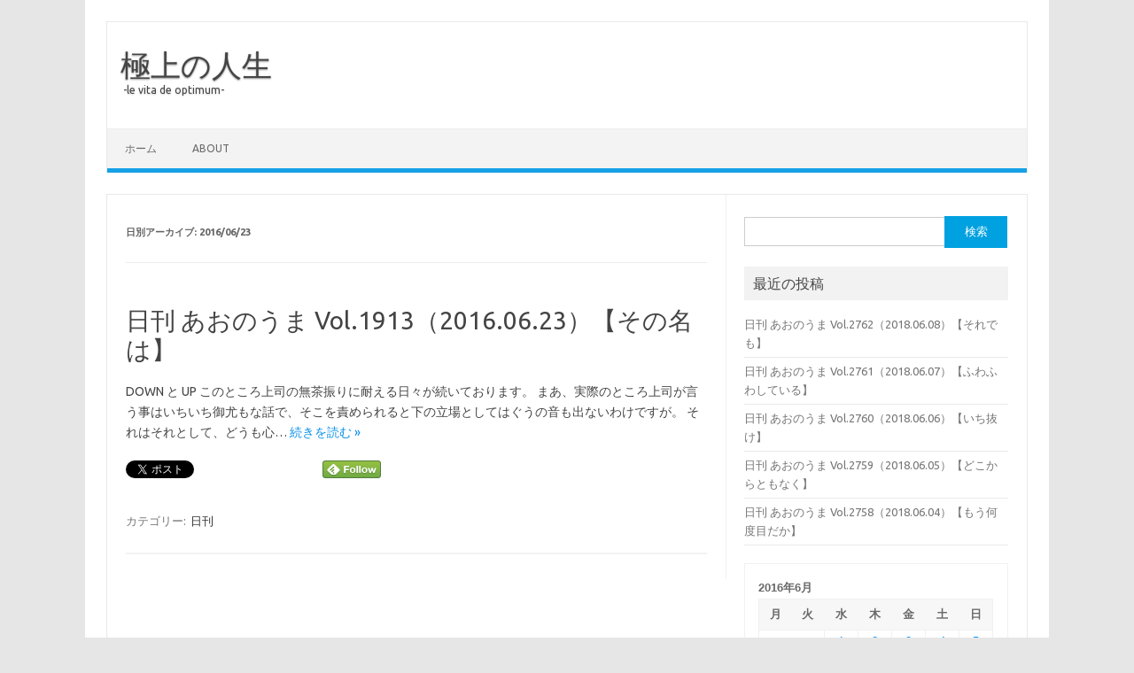

--- FILE ---
content_type: text/html; charset=UTF-8
request_url: https://kawairi.jp/weblog/vita/2016/06/23
body_size: 61203
content:
<!DOCTYPE html>
<!--[if IE 7]>
<html class="ie ie7" lang="ja">
<![endif]-->
<!--[if IE 8]>
<html class="ie ie8" lang="ja">
<![endif]-->
<!--[if !(IE 7) | !(IE 8)  ]><!-->
<html lang="ja">
<!--<![endif]-->
<head>
<meta charset="UTF-8">
<meta name="viewport" content="width=device-width, initial-scale=1">
<link rel="profile" href="http://gmpg.org/xfn/11">
<link rel="pingback" href="https://kawairi.sakura.ne.jp/wp/xmlrpc.php" />
<!--[if lt IE 9]>
<script src="https://kawairi.sakura.ne.jp/wp/wp-content/themes/iconic-one/js/html5.js" type="text/javascript"></script>
<![endif]-->
<title>2016/06/23 &#8211; 極上の人生</title>
<meta name='robots' content='max-image-preview:large' />
<link rel='dns-prefetch' href='//kawairi.sakura.ne.jp' />
<link rel='dns-prefetch' href='//secure.gravatar.com' />
<link rel='dns-prefetch' href='//fonts.googleapis.com' />
<link rel='dns-prefetch' href='//s.w.org' />
<link rel='dns-prefetch' href='//v0.wordpress.com' />
<link rel="alternate" type="application/rss+xml" title="極上の人生 &raquo; フィード" href="https://kawairi.jp/weblog/vita/feed" />
<link rel="alternate" type="application/rss+xml" title="極上の人生 &raquo; コメントフィード" href="https://kawairi.jp/weblog/vita/comments/feed" />
		<!-- This site uses the Google Analytics by MonsterInsights plugin v9.11.1 - Using Analytics tracking - https://www.monsterinsights.com/ -->
		<!-- Note: MonsterInsights is not currently configured on this site. The site owner needs to authenticate with Google Analytics in the MonsterInsights settings panel. -->
					<!-- No tracking code set -->
				<!-- / Google Analytics by MonsterInsights -->
		<script type="text/javascript">
window._wpemojiSettings = {"baseUrl":"https:\/\/s.w.org\/images\/core\/emoji\/13.1.0\/72x72\/","ext":".png","svgUrl":"https:\/\/s.w.org\/images\/core\/emoji\/13.1.0\/svg\/","svgExt":".svg","source":{"concatemoji":"https:\/\/kawairi.sakura.ne.jp\/wp\/wp-includes\/js\/wp-emoji-release.min.js?ver=5.9.12"}};
/*! This file is auto-generated */
!function(e,a,t){var n,r,o,i=a.createElement("canvas"),p=i.getContext&&i.getContext("2d");function s(e,t){var a=String.fromCharCode;p.clearRect(0,0,i.width,i.height),p.fillText(a.apply(this,e),0,0);e=i.toDataURL();return p.clearRect(0,0,i.width,i.height),p.fillText(a.apply(this,t),0,0),e===i.toDataURL()}function c(e){var t=a.createElement("script");t.src=e,t.defer=t.type="text/javascript",a.getElementsByTagName("head")[0].appendChild(t)}for(o=Array("flag","emoji"),t.supports={everything:!0,everythingExceptFlag:!0},r=0;r<o.length;r++)t.supports[o[r]]=function(e){if(!p||!p.fillText)return!1;switch(p.textBaseline="top",p.font="600 32px Arial",e){case"flag":return s([127987,65039,8205,9895,65039],[127987,65039,8203,9895,65039])?!1:!s([55356,56826,55356,56819],[55356,56826,8203,55356,56819])&&!s([55356,57332,56128,56423,56128,56418,56128,56421,56128,56430,56128,56423,56128,56447],[55356,57332,8203,56128,56423,8203,56128,56418,8203,56128,56421,8203,56128,56430,8203,56128,56423,8203,56128,56447]);case"emoji":return!s([10084,65039,8205,55357,56613],[10084,65039,8203,55357,56613])}return!1}(o[r]),t.supports.everything=t.supports.everything&&t.supports[o[r]],"flag"!==o[r]&&(t.supports.everythingExceptFlag=t.supports.everythingExceptFlag&&t.supports[o[r]]);t.supports.everythingExceptFlag=t.supports.everythingExceptFlag&&!t.supports.flag,t.DOMReady=!1,t.readyCallback=function(){t.DOMReady=!0},t.supports.everything||(n=function(){t.readyCallback()},a.addEventListener?(a.addEventListener("DOMContentLoaded",n,!1),e.addEventListener("load",n,!1)):(e.attachEvent("onload",n),a.attachEvent("onreadystatechange",function(){"complete"===a.readyState&&t.readyCallback()})),(n=t.source||{}).concatemoji?c(n.concatemoji):n.wpemoji&&n.twemoji&&(c(n.twemoji),c(n.wpemoji)))}(window,document,window._wpemojiSettings);
</script>
<style type="text/css">
img.wp-smiley,
img.emoji {
	display: inline !important;
	border: none !important;
	box-shadow: none !important;
	height: 1em !important;
	width: 1em !important;
	margin: 0 0.07em !important;
	vertical-align: -0.1em !important;
	background: none !important;
	padding: 0 !important;
}
</style>
	<link rel='stylesheet' id='mci-footnotes-jquery-tooltips-pagelayout-none-css'  href='https://kawairi.sakura.ne.jp/wp/wp-content/plugins/footnotes/css/footnotes-jqttbrpl0.min.css?ver=2.7.3' type='text/css' media='all' />
<link rel='stylesheet' id='wp-block-library-css'  href='https://kawairi.sakura.ne.jp/wp/wp-includes/css/dist/block-library/style.min.css?ver=5.9.12' type='text/css' media='all' />
<style id='wp-block-library-inline-css' type='text/css'>
.has-text-align-justify{text-align:justify;}
</style>
<link rel='stylesheet' id='mediaelement-css'  href='https://kawairi.sakura.ne.jp/wp/wp-includes/js/mediaelement/mediaelementplayer-legacy.min.css?ver=4.2.16' type='text/css' media='all' />
<link rel='stylesheet' id='wp-mediaelement-css'  href='https://kawairi.sakura.ne.jp/wp/wp-includes/js/mediaelement/wp-mediaelement.min.css?ver=5.9.12' type='text/css' media='all' />
<link rel='stylesheet' id='browser-shots-frontend-css-css'  href='https://kawairi.sakura.ne.jp/wp/wp-content/plugins/browser-shots/dist/blocks.style.build.css?ver=1.7.4' type='text/css' media='all' />
<style id='global-styles-inline-css' type='text/css'>
body{--wp--preset--color--black: #000000;--wp--preset--color--cyan-bluish-gray: #abb8c3;--wp--preset--color--white: #ffffff;--wp--preset--color--pale-pink: #f78da7;--wp--preset--color--vivid-red: #cf2e2e;--wp--preset--color--luminous-vivid-orange: #ff6900;--wp--preset--color--luminous-vivid-amber: #fcb900;--wp--preset--color--light-green-cyan: #7bdcb5;--wp--preset--color--vivid-green-cyan: #00d084;--wp--preset--color--pale-cyan-blue: #8ed1fc;--wp--preset--color--vivid-cyan-blue: #0693e3;--wp--preset--color--vivid-purple: #9b51e0;--wp--preset--gradient--vivid-cyan-blue-to-vivid-purple: linear-gradient(135deg,rgba(6,147,227,1) 0%,rgb(155,81,224) 100%);--wp--preset--gradient--light-green-cyan-to-vivid-green-cyan: linear-gradient(135deg,rgb(122,220,180) 0%,rgb(0,208,130) 100%);--wp--preset--gradient--luminous-vivid-amber-to-luminous-vivid-orange: linear-gradient(135deg,rgba(252,185,0,1) 0%,rgba(255,105,0,1) 100%);--wp--preset--gradient--luminous-vivid-orange-to-vivid-red: linear-gradient(135deg,rgba(255,105,0,1) 0%,rgb(207,46,46) 100%);--wp--preset--gradient--very-light-gray-to-cyan-bluish-gray: linear-gradient(135deg,rgb(238,238,238) 0%,rgb(169,184,195) 100%);--wp--preset--gradient--cool-to-warm-spectrum: linear-gradient(135deg,rgb(74,234,220) 0%,rgb(151,120,209) 20%,rgb(207,42,186) 40%,rgb(238,44,130) 60%,rgb(251,105,98) 80%,rgb(254,248,76) 100%);--wp--preset--gradient--blush-light-purple: linear-gradient(135deg,rgb(255,206,236) 0%,rgb(152,150,240) 100%);--wp--preset--gradient--blush-bordeaux: linear-gradient(135deg,rgb(254,205,165) 0%,rgb(254,45,45) 50%,rgb(107,0,62) 100%);--wp--preset--gradient--luminous-dusk: linear-gradient(135deg,rgb(255,203,112) 0%,rgb(199,81,192) 50%,rgb(65,88,208) 100%);--wp--preset--gradient--pale-ocean: linear-gradient(135deg,rgb(255,245,203) 0%,rgb(182,227,212) 50%,rgb(51,167,181) 100%);--wp--preset--gradient--electric-grass: linear-gradient(135deg,rgb(202,248,128) 0%,rgb(113,206,126) 100%);--wp--preset--gradient--midnight: linear-gradient(135deg,rgb(2,3,129) 0%,rgb(40,116,252) 100%);--wp--preset--duotone--dark-grayscale: url('#wp-duotone-dark-grayscale');--wp--preset--duotone--grayscale: url('#wp-duotone-grayscale');--wp--preset--duotone--purple-yellow: url('#wp-duotone-purple-yellow');--wp--preset--duotone--blue-red: url('#wp-duotone-blue-red');--wp--preset--duotone--midnight: url('#wp-duotone-midnight');--wp--preset--duotone--magenta-yellow: url('#wp-duotone-magenta-yellow');--wp--preset--duotone--purple-green: url('#wp-duotone-purple-green');--wp--preset--duotone--blue-orange: url('#wp-duotone-blue-orange');--wp--preset--font-size--small: 13px;--wp--preset--font-size--medium: 20px;--wp--preset--font-size--large: 36px;--wp--preset--font-size--x-large: 42px;}.has-black-color{color: var(--wp--preset--color--black) !important;}.has-cyan-bluish-gray-color{color: var(--wp--preset--color--cyan-bluish-gray) !important;}.has-white-color{color: var(--wp--preset--color--white) !important;}.has-pale-pink-color{color: var(--wp--preset--color--pale-pink) !important;}.has-vivid-red-color{color: var(--wp--preset--color--vivid-red) !important;}.has-luminous-vivid-orange-color{color: var(--wp--preset--color--luminous-vivid-orange) !important;}.has-luminous-vivid-amber-color{color: var(--wp--preset--color--luminous-vivid-amber) !important;}.has-light-green-cyan-color{color: var(--wp--preset--color--light-green-cyan) !important;}.has-vivid-green-cyan-color{color: var(--wp--preset--color--vivid-green-cyan) !important;}.has-pale-cyan-blue-color{color: var(--wp--preset--color--pale-cyan-blue) !important;}.has-vivid-cyan-blue-color{color: var(--wp--preset--color--vivid-cyan-blue) !important;}.has-vivid-purple-color{color: var(--wp--preset--color--vivid-purple) !important;}.has-black-background-color{background-color: var(--wp--preset--color--black) !important;}.has-cyan-bluish-gray-background-color{background-color: var(--wp--preset--color--cyan-bluish-gray) !important;}.has-white-background-color{background-color: var(--wp--preset--color--white) !important;}.has-pale-pink-background-color{background-color: var(--wp--preset--color--pale-pink) !important;}.has-vivid-red-background-color{background-color: var(--wp--preset--color--vivid-red) !important;}.has-luminous-vivid-orange-background-color{background-color: var(--wp--preset--color--luminous-vivid-orange) !important;}.has-luminous-vivid-amber-background-color{background-color: var(--wp--preset--color--luminous-vivid-amber) !important;}.has-light-green-cyan-background-color{background-color: var(--wp--preset--color--light-green-cyan) !important;}.has-vivid-green-cyan-background-color{background-color: var(--wp--preset--color--vivid-green-cyan) !important;}.has-pale-cyan-blue-background-color{background-color: var(--wp--preset--color--pale-cyan-blue) !important;}.has-vivid-cyan-blue-background-color{background-color: var(--wp--preset--color--vivid-cyan-blue) !important;}.has-vivid-purple-background-color{background-color: var(--wp--preset--color--vivid-purple) !important;}.has-black-border-color{border-color: var(--wp--preset--color--black) !important;}.has-cyan-bluish-gray-border-color{border-color: var(--wp--preset--color--cyan-bluish-gray) !important;}.has-white-border-color{border-color: var(--wp--preset--color--white) !important;}.has-pale-pink-border-color{border-color: var(--wp--preset--color--pale-pink) !important;}.has-vivid-red-border-color{border-color: var(--wp--preset--color--vivid-red) !important;}.has-luminous-vivid-orange-border-color{border-color: var(--wp--preset--color--luminous-vivid-orange) !important;}.has-luminous-vivid-amber-border-color{border-color: var(--wp--preset--color--luminous-vivid-amber) !important;}.has-light-green-cyan-border-color{border-color: var(--wp--preset--color--light-green-cyan) !important;}.has-vivid-green-cyan-border-color{border-color: var(--wp--preset--color--vivid-green-cyan) !important;}.has-pale-cyan-blue-border-color{border-color: var(--wp--preset--color--pale-cyan-blue) !important;}.has-vivid-cyan-blue-border-color{border-color: var(--wp--preset--color--vivid-cyan-blue) !important;}.has-vivid-purple-border-color{border-color: var(--wp--preset--color--vivid-purple) !important;}.has-vivid-cyan-blue-to-vivid-purple-gradient-background{background: var(--wp--preset--gradient--vivid-cyan-blue-to-vivid-purple) !important;}.has-light-green-cyan-to-vivid-green-cyan-gradient-background{background: var(--wp--preset--gradient--light-green-cyan-to-vivid-green-cyan) !important;}.has-luminous-vivid-amber-to-luminous-vivid-orange-gradient-background{background: var(--wp--preset--gradient--luminous-vivid-amber-to-luminous-vivid-orange) !important;}.has-luminous-vivid-orange-to-vivid-red-gradient-background{background: var(--wp--preset--gradient--luminous-vivid-orange-to-vivid-red) !important;}.has-very-light-gray-to-cyan-bluish-gray-gradient-background{background: var(--wp--preset--gradient--very-light-gray-to-cyan-bluish-gray) !important;}.has-cool-to-warm-spectrum-gradient-background{background: var(--wp--preset--gradient--cool-to-warm-spectrum) !important;}.has-blush-light-purple-gradient-background{background: var(--wp--preset--gradient--blush-light-purple) !important;}.has-blush-bordeaux-gradient-background{background: var(--wp--preset--gradient--blush-bordeaux) !important;}.has-luminous-dusk-gradient-background{background: var(--wp--preset--gradient--luminous-dusk) !important;}.has-pale-ocean-gradient-background{background: var(--wp--preset--gradient--pale-ocean) !important;}.has-electric-grass-gradient-background{background: var(--wp--preset--gradient--electric-grass) !important;}.has-midnight-gradient-background{background: var(--wp--preset--gradient--midnight) !important;}.has-small-font-size{font-size: var(--wp--preset--font-size--small) !important;}.has-medium-font-size{font-size: var(--wp--preset--font-size--medium) !important;}.has-large-font-size{font-size: var(--wp--preset--font-size--large) !important;}.has-x-large-font-size{font-size: var(--wp--preset--font-size--x-large) !important;}
</style>
<link rel='stylesheet' id='plantuml-renderer-css'  href='https://kawairi.sakura.ne.jp/wp/wp-content/plugins/plantuml-renderer/public/css/plantuml-renderer-public.css?ver=0.0.1' type='text/css' media='all' />
<link rel='stylesheet' id='themonic-fonts-css'  href='https://fonts.googleapis.com/css?family=Ubuntu%3A400%2C700&#038;subset=latin%2Clatin-ext' type='text/css' media='all' />
<link rel='stylesheet' id='themonic-style-css'  href='https://kawairi.sakura.ne.jp/wp/wp-content/themes/iconic-one/style.css?ver=2.4' type='text/css' media='all' />
<link rel='stylesheet' id='custom-style-css'  href='https://kawairi.sakura.ne.jp/wp/wp-content/themes/iconic-one/custom.css?ver=5.9.12' type='text/css' media='all' />
<!--[if lt IE 9]>
<link rel='stylesheet' id='themonic-ie-css'  href='https://kawairi.sakura.ne.jp/wp/wp-content/themes/iconic-one/css/ie.css?ver=20130305' type='text/css' media='all' />
<![endif]-->
<link rel='stylesheet' id='jetpack_css-css'  href='https://kawairi.sakura.ne.jp/wp/wp-content/plugins/jetpack/css/jetpack.css?ver=11.4.2' type='text/css' media='all' />
<script type='text/javascript' src='https://kawairi.sakura.ne.jp/wp/wp-includes/js/jquery/jquery.min.js?ver=3.6.0' id='jquery-core-js'></script>
<script type='text/javascript' src='https://kawairi.sakura.ne.jp/wp/wp-includes/js/jquery/jquery-migrate.min.js?ver=3.3.2' id='jquery-migrate-js'></script>
<script type='text/javascript' src='https://kawairi.sakura.ne.jp/wp/wp-content/plugins/footnotes/js/jquery.tools.min.js?ver=1.2.7.redacted.2' id='mci-footnotes-jquery-tools-js'></script>
<script type='text/javascript' src='https://kawairi.sakura.ne.jp/wp/wp-content/plugins/plantuml-renderer/public/js/plantuml-renderer-public.js?ver=0.0.1' id='plantuml-renderer-js'></script>
<link rel="https://api.w.org/" href="https://kawairi.jp/weblog/vita/wp-json/" /><link rel="EditURI" type="application/rsd+xml" title="RSD" href="https://kawairi.sakura.ne.jp/wp/xmlrpc.php?rsd" />
<link rel="wlwmanifest" type="application/wlwmanifest+xml" href="https://kawairi.sakura.ne.jp/wp/wp-includes/wlwmanifest.xml" /> 
<meta name="generator" content="WordPress 5.9.12" />
<!-- This site is powered by Tweet, Like, Plusone and Share Plugin - http://techxt.com/tweet-like-google-1-and-share-plugin-wordpress/ -->
		<meta property="og:type" content="article" />
		<meta property="og:title" content="極上の人生" />
		<meta property="og:url" content="https://kawairi.jp/weblog/vita" />
		<meta property="og:description" content="-le vita de optimum-" />
		<meta property="og:site_name" content="極上の人生" />
		<!--[if lt IE 9]>
	  <script src="//html5shim.googlecode.com/svn/trunk/html5.js"></script>
	<![endif]-->
			<style type="text/css">div.socialicons{float:left;display:block;margin-right: 10px;line-height: 1;padding-bottom:10px;}div.socialiconsv{line-height: 1;}div.socialiconsv p{line-height: 1;display:none;}div.socialicons p{margin-bottom: 0px !important;margin-top: 0px !important;padding-bottom: 0px !important;padding-top: 0px !important;}div.social4iv{background: none repeat scroll 0 0 #FFFFFF;border: 1px solid #aaa;border-radius: 3px 3px 3px 3px;box-shadow: 3px 3px 3px #DDDDDD;padding: 3px;position: fixed;text-align: center;top: 55px;width: 76px;display:none;}div.socialiconsv{padding-bottom: 5px;}</style>
<style>img#wpstats{display:none}</style>
	<style type="text/css">.recentcomments a{display:inline !important;padding:0 !important;margin:0 !important;}</style>
<style type="text/css" media="all">
.footnotes_reference_container {margin-top: 24px !important; margin-bottom: 0px !important;}
.footnote_container_prepare > p {border-bottom: 1px solid #aaaaaa !important;}
.footnote_tooltip { font-size: 13px !important; background-color: #fff7a7 !important; border-width: 1px !important; border-style: solid !important; border-color: #cccc99 !important; border-radius: 3px !important; -webkit-box-shadow: 2px 2px 11px #666666; -moz-box-shadow: 2px 2px 11px #666666; box-shadow: 2px 2px 11px #666666;}


</style>
</head>
<body class="archive date custom-font-enabled hfeed">
<svg xmlns="http://www.w3.org/2000/svg" viewBox="0 0 0 0" width="0" height="0" focusable="false" role="none" style="visibility: hidden; position: absolute; left: -9999px; overflow: hidden;" ><defs><filter id="wp-duotone-dark-grayscale"><feColorMatrix color-interpolation-filters="sRGB" type="matrix" values=" .299 .587 .114 0 0 .299 .587 .114 0 0 .299 .587 .114 0 0 .299 .587 .114 0 0 " /><feComponentTransfer color-interpolation-filters="sRGB" ><feFuncR type="table" tableValues="0 0.49803921568627" /><feFuncG type="table" tableValues="0 0.49803921568627" /><feFuncB type="table" tableValues="0 0.49803921568627" /><feFuncA type="table" tableValues="1 1" /></feComponentTransfer><feComposite in2="SourceGraphic" operator="in" /></filter></defs></svg><svg xmlns="http://www.w3.org/2000/svg" viewBox="0 0 0 0" width="0" height="0" focusable="false" role="none" style="visibility: hidden; position: absolute; left: -9999px; overflow: hidden;" ><defs><filter id="wp-duotone-grayscale"><feColorMatrix color-interpolation-filters="sRGB" type="matrix" values=" .299 .587 .114 0 0 .299 .587 .114 0 0 .299 .587 .114 0 0 .299 .587 .114 0 0 " /><feComponentTransfer color-interpolation-filters="sRGB" ><feFuncR type="table" tableValues="0 1" /><feFuncG type="table" tableValues="0 1" /><feFuncB type="table" tableValues="0 1" /><feFuncA type="table" tableValues="1 1" /></feComponentTransfer><feComposite in2="SourceGraphic" operator="in" /></filter></defs></svg><svg xmlns="http://www.w3.org/2000/svg" viewBox="0 0 0 0" width="0" height="0" focusable="false" role="none" style="visibility: hidden; position: absolute; left: -9999px; overflow: hidden;" ><defs><filter id="wp-duotone-purple-yellow"><feColorMatrix color-interpolation-filters="sRGB" type="matrix" values=" .299 .587 .114 0 0 .299 .587 .114 0 0 .299 .587 .114 0 0 .299 .587 .114 0 0 " /><feComponentTransfer color-interpolation-filters="sRGB" ><feFuncR type="table" tableValues="0.54901960784314 0.98823529411765" /><feFuncG type="table" tableValues="0 1" /><feFuncB type="table" tableValues="0.71764705882353 0.25490196078431" /><feFuncA type="table" tableValues="1 1" /></feComponentTransfer><feComposite in2="SourceGraphic" operator="in" /></filter></defs></svg><svg xmlns="http://www.w3.org/2000/svg" viewBox="0 0 0 0" width="0" height="0" focusable="false" role="none" style="visibility: hidden; position: absolute; left: -9999px; overflow: hidden;" ><defs><filter id="wp-duotone-blue-red"><feColorMatrix color-interpolation-filters="sRGB" type="matrix" values=" .299 .587 .114 0 0 .299 .587 .114 0 0 .299 .587 .114 0 0 .299 .587 .114 0 0 " /><feComponentTransfer color-interpolation-filters="sRGB" ><feFuncR type="table" tableValues="0 1" /><feFuncG type="table" tableValues="0 0.27843137254902" /><feFuncB type="table" tableValues="0.5921568627451 0.27843137254902" /><feFuncA type="table" tableValues="1 1" /></feComponentTransfer><feComposite in2="SourceGraphic" operator="in" /></filter></defs></svg><svg xmlns="http://www.w3.org/2000/svg" viewBox="0 0 0 0" width="0" height="0" focusable="false" role="none" style="visibility: hidden; position: absolute; left: -9999px; overflow: hidden;" ><defs><filter id="wp-duotone-midnight"><feColorMatrix color-interpolation-filters="sRGB" type="matrix" values=" .299 .587 .114 0 0 .299 .587 .114 0 0 .299 .587 .114 0 0 .299 .587 .114 0 0 " /><feComponentTransfer color-interpolation-filters="sRGB" ><feFuncR type="table" tableValues="0 0" /><feFuncG type="table" tableValues="0 0.64705882352941" /><feFuncB type="table" tableValues="0 1" /><feFuncA type="table" tableValues="1 1" /></feComponentTransfer><feComposite in2="SourceGraphic" operator="in" /></filter></defs></svg><svg xmlns="http://www.w3.org/2000/svg" viewBox="0 0 0 0" width="0" height="0" focusable="false" role="none" style="visibility: hidden; position: absolute; left: -9999px; overflow: hidden;" ><defs><filter id="wp-duotone-magenta-yellow"><feColorMatrix color-interpolation-filters="sRGB" type="matrix" values=" .299 .587 .114 0 0 .299 .587 .114 0 0 .299 .587 .114 0 0 .299 .587 .114 0 0 " /><feComponentTransfer color-interpolation-filters="sRGB" ><feFuncR type="table" tableValues="0.78039215686275 1" /><feFuncG type="table" tableValues="0 0.94901960784314" /><feFuncB type="table" tableValues="0.35294117647059 0.47058823529412" /><feFuncA type="table" tableValues="1 1" /></feComponentTransfer><feComposite in2="SourceGraphic" operator="in" /></filter></defs></svg><svg xmlns="http://www.w3.org/2000/svg" viewBox="0 0 0 0" width="0" height="0" focusable="false" role="none" style="visibility: hidden; position: absolute; left: -9999px; overflow: hidden;" ><defs><filter id="wp-duotone-purple-green"><feColorMatrix color-interpolation-filters="sRGB" type="matrix" values=" .299 .587 .114 0 0 .299 .587 .114 0 0 .299 .587 .114 0 0 .299 .587 .114 0 0 " /><feComponentTransfer color-interpolation-filters="sRGB" ><feFuncR type="table" tableValues="0.65098039215686 0.40392156862745" /><feFuncG type="table" tableValues="0 1" /><feFuncB type="table" tableValues="0.44705882352941 0.4" /><feFuncA type="table" tableValues="1 1" /></feComponentTransfer><feComposite in2="SourceGraphic" operator="in" /></filter></defs></svg><svg xmlns="http://www.w3.org/2000/svg" viewBox="0 0 0 0" width="0" height="0" focusable="false" role="none" style="visibility: hidden; position: absolute; left: -9999px; overflow: hidden;" ><defs><filter id="wp-duotone-blue-orange"><feColorMatrix color-interpolation-filters="sRGB" type="matrix" values=" .299 .587 .114 0 0 .299 .587 .114 0 0 .299 .587 .114 0 0 .299 .587 .114 0 0 " /><feComponentTransfer color-interpolation-filters="sRGB" ><feFuncR type="table" tableValues="0.098039215686275 1" /><feFuncG type="table" tableValues="0 0.66274509803922" /><feFuncB type="table" tableValues="0.84705882352941 0.41960784313725" /><feFuncA type="table" tableValues="1 1" /></feComponentTransfer><feComposite in2="SourceGraphic" operator="in" /></filter></defs></svg><div id="page" class="site">
	<header id="masthead" class="site-header" role="banner">
					<div class="io-title-description">
			<a href="https://kawairi.jp/weblog/vita/" title="極上の人生" rel="home">極上の人生</a>
				<br .../> 
								 <a class="site-description">-le vita de optimum-</a>
						</div>
			
		
		<nav id="site-navigation" class="themonic-nav" role="navigation">
			<a class="assistive-text" href="#main" title="コンテンツへスキップ">コンテンツへスキップ</a>
			<ul id="menu-top" class="nav-menu"><li ><a href="https://kawairi.jp/weblog/vita/">ホーム</a></li><li class="page_item page-item-8998"><a href="https://kawairi.jp/weblog/vita/about">about</a></li>
</ul>
		</nav><!-- #site-navigation -->
		<div class="clear"></div>
	</header><!-- #masthead -->

	<div id="main" class="wrapper">
	<section id="primary" class="site-content">
		<div id="content" role="main">

					<header class="archive-header">
				<h1 class="archive-title">日別アーカイブ: <span>2016/06/23</span></h1>
			</header><!-- .archive-header -->

			
	<article id="post-20524" class="post-20524 post type-post status-publish format-standard hentry category-37">
				<header class="entry-header">
						<h2 class="entry-title">
				<a href="https://kawairi.jp/weblog/vita/2016062320524" title="日刊 あおのうま Vol.1913（2016.06.23）【その名は】 へのパーマリンク" rel="bookmark">日刊 あおのうま Vol.1913（2016.06.23）【その名は】</a>
			</h2>
											
		</header><!-- .entry-header -->

									<div class="entry-summary">
				<!-- Ico nic One home page thumbnail with custom excerpt -->
			<div class="excerpt-thumb">
					</div>
			<p>DOWN と UP このところ上司の無茶振りに耐える日々が続いております。 まあ、実際のところ上司が言う事はいちいち御尤もな話で、そこを責められると下の立場としてはぐうの音も出ないわけですが。 それはそれとして、どうも心… <span class="read-more"><a href="https://kawairi.jp/weblog/vita/2016062320524">続きを読む &raquo;</a></span></p>
<div class="social4i" style="min-height:29px;"><div class="social4in" style="min-height:29px;float: left;"><div class="socialicons s4twitter" style="float:left;margin-right: 10px;padding-bottom:7px"><a href="https://twitter.com/share" data-url="https://kawairi.jp/weblog/vita/2016062320524" data-counturl="https://kawairi.jp/weblog/vita/2016062320524" data-text="日刊 あおのうま Vol.1913（2016.06.23）【その名は】" class="twitter-share-button" data-count="horizontal" data-via="uma_blue"></a></div><div class="socialicons s4fblike" style="float:left;margin-right: 10px;"><div class="fb-like" data-href="https://kawairi.jp/weblog/vita/2016062320524" data-send="true"  data-layout="button_count" data-width="100" data-height="21"  data-show-faces="false"></div></div><div class="socialicons s4custombtn-1" style="float:left;margin-right: 10px;"><a href="https://b.hatena.ne.jp/entry/https://kawairi.jp/weblog/vita/2016062320524" class="hatena-bookmark-button" data-hatena-bookmark-title="日刊 あおのうま Vol.1913（2016.06.23）【その名は】" data-hatena-bookmark-layout="standard-balloon" data-hatena-bookmark-lang="en" title="このエントリーをはてなブックマークに追加"><img src="https://b.st-hatena.com/images/entry-button/button-only@2x.png" alt="このエントリーをはてなブックマークに追加" width="20" height="20" style="border: none;" /></a><script type="text/javascript" src="https://b.st-hatena.com/js/bookmark_button.js" charset="utf-8" async="async"></script>

</div>
<div class="socialicons s4custombtn-1" style="float:left;margin-right: 10px;">

<a href='https://cloud.feedly.com/#subscription%2Ffeed%2Fhttp%3A%2F%2Fkawairi.jp%2Fweblog%2Fvita%2F%3Ffeed%3Drss2'  target='blank' title='このブログをFeedly の購読リストに追加'><img id='feedlyFollow' src='https://s3.feedly.com/img/follows/feedly-follow-rectangle-volume-small_2x.png' alt='follow us in feedly' width='66' height='20'></a></div></div><div style="clear:both"></div></div>		</div><!-- .entry-summary -->
			
				
	<footer class="entry-meta">
					<span>カテゴリー: <a href="https://kawairi.jp/weblog/vita/category/%e6%97%a5%e5%88%8a" rel="category tag">日刊</a></span>
								<span></span>
			
           						</footer><!-- .entry-meta -->
	</article><!-- #post -->

		
		</div><!-- #content -->
	</section><!-- #primary -->


			<div id="secondary" class="widget-area" role="complementary">
			<aside id="search-2" class="widget widget_search"><form role="search" method="get" id="searchform" class="searchform" action="https://kawairi.jp/weblog/vita/">
				<div>
					<label class="screen-reader-text" for="s">検索:</label>
					<input type="text" value="" name="s" id="s" />
					<input type="submit" id="searchsubmit" value="検索" />
				</div>
			</form></aside>
		<aside id="recent-posts-2" class="widget widget_recent_entries">
		<p class="widget-title">最近の投稿</p>
		<ul>
											<li>
					<a href="https://kawairi.jp/weblog/vita/2018060822363">日刊 あおのうま Vol.2762（2018.06.08）【それでも】</a>
									</li>
											<li>
					<a href="https://kawairi.jp/weblog/vita/2018060722361">日刊 あおのうま Vol.2761（2018.06.07）【ふわふわしている】</a>
									</li>
											<li>
					<a href="https://kawairi.jp/weblog/vita/2018060622359">日刊 あおのうま Vol.2760（2018.06.06）【いち抜け】</a>
									</li>
											<li>
					<a href="https://kawairi.jp/weblog/vita/2018060522356">日刊 あおのうま Vol.2759（2018.06.05）【どこからともなく】</a>
									</li>
											<li>
					<a href="https://kawairi.jp/weblog/vita/2018060422354">日刊 あおのうま Vol.2758（2018.06.04）【もう何度目だか】</a>
									</li>
					</ul>

		</aside><aside id="calendar-2" class="widget widget_calendar"><div id="calendar_wrap" class="calendar_wrap"><table id="wp-calendar" class="wp-calendar-table">
	<caption>2016年6月</caption>
	<thead>
	<tr>
		<th scope="col" title="月曜日">月</th>
		<th scope="col" title="火曜日">火</th>
		<th scope="col" title="水曜日">水</th>
		<th scope="col" title="木曜日">木</th>
		<th scope="col" title="金曜日">金</th>
		<th scope="col" title="土曜日">土</th>
		<th scope="col" title="日曜日">日</th>
	</tr>
	</thead>
	<tbody>
	<tr>
		<td colspan="2" class="pad">&nbsp;</td><td><a href="https://kawairi.jp/weblog/vita/2016/06/01" aria-label="2016年6月1日 に投稿を公開">1</a></td><td><a href="https://kawairi.jp/weblog/vita/2016/06/02" aria-label="2016年6月2日 に投稿を公開">2</a></td><td><a href="https://kawairi.jp/weblog/vita/2016/06/03" aria-label="2016年6月3日 に投稿を公開">3</a></td><td><a href="https://kawairi.jp/weblog/vita/2016/06/04" aria-label="2016年6月4日 に投稿を公開">4</a></td><td><a href="https://kawairi.jp/weblog/vita/2016/06/05" aria-label="2016年6月5日 に投稿を公開">5</a></td>
	</tr>
	<tr>
		<td><a href="https://kawairi.jp/weblog/vita/2016/06/06" aria-label="2016年6月6日 に投稿を公開">6</a></td><td><a href="https://kawairi.jp/weblog/vita/2016/06/07" aria-label="2016年6月7日 に投稿を公開">7</a></td><td><a href="https://kawairi.jp/weblog/vita/2016/06/08" aria-label="2016年6月8日 に投稿を公開">8</a></td><td><a href="https://kawairi.jp/weblog/vita/2016/06/09" aria-label="2016年6月9日 に投稿を公開">9</a></td><td><a href="https://kawairi.jp/weblog/vita/2016/06/10" aria-label="2016年6月10日 に投稿を公開">10</a></td><td><a href="https://kawairi.jp/weblog/vita/2016/06/11" aria-label="2016年6月11日 に投稿を公開">11</a></td><td><a href="https://kawairi.jp/weblog/vita/2016/06/12" aria-label="2016年6月12日 に投稿を公開">12</a></td>
	</tr>
	<tr>
		<td><a href="https://kawairi.jp/weblog/vita/2016/06/13" aria-label="2016年6月13日 に投稿を公開">13</a></td><td><a href="https://kawairi.jp/weblog/vita/2016/06/14" aria-label="2016年6月14日 に投稿を公開">14</a></td><td><a href="https://kawairi.jp/weblog/vita/2016/06/15" aria-label="2016年6月15日 に投稿を公開">15</a></td><td><a href="https://kawairi.jp/weblog/vita/2016/06/16" aria-label="2016年6月16日 に投稿を公開">16</a></td><td><a href="https://kawairi.jp/weblog/vita/2016/06/17" aria-label="2016年6月17日 に投稿を公開">17</a></td><td><a href="https://kawairi.jp/weblog/vita/2016/06/18" aria-label="2016年6月18日 に投稿を公開">18</a></td><td><a href="https://kawairi.jp/weblog/vita/2016/06/19" aria-label="2016年6月19日 に投稿を公開">19</a></td>
	</tr>
	<tr>
		<td><a href="https://kawairi.jp/weblog/vita/2016/06/20" aria-label="2016年6月20日 に投稿を公開">20</a></td><td><a href="https://kawairi.jp/weblog/vita/2016/06/21" aria-label="2016年6月21日 に投稿を公開">21</a></td><td><a href="https://kawairi.jp/weblog/vita/2016/06/22" aria-label="2016年6月22日 に投稿を公開">22</a></td><td><a href="https://kawairi.jp/weblog/vita/2016/06/23" aria-label="2016年6月23日 に投稿を公開">23</a></td><td><a href="https://kawairi.jp/weblog/vita/2016/06/24" aria-label="2016年6月24日 に投稿を公開">24</a></td><td><a href="https://kawairi.jp/weblog/vita/2016/06/25" aria-label="2016年6月25日 に投稿を公開">25</a></td><td><a href="https://kawairi.jp/weblog/vita/2016/06/26" aria-label="2016年6月26日 に投稿を公開">26</a></td>
	</tr>
	<tr>
		<td><a href="https://kawairi.jp/weblog/vita/2016/06/27" aria-label="2016年6月27日 に投稿を公開">27</a></td><td><a href="https://kawairi.jp/weblog/vita/2016/06/28" aria-label="2016年6月28日 に投稿を公開">28</a></td><td><a href="https://kawairi.jp/weblog/vita/2016/06/29" aria-label="2016年6月29日 に投稿を公開">29</a></td><td><a href="https://kawairi.jp/weblog/vita/2016/06/30" aria-label="2016年6月30日 に投稿を公開">30</a></td>
		<td class="pad" colspan="3">&nbsp;</td>
	</tr>
	</tbody>
	</table><nav aria-label="前と次の月" class="wp-calendar-nav">
		<span class="wp-calendar-nav-prev"><a href="https://kawairi.jp/weblog/vita/2016/05">&laquo; 5月</a></span>
		<span class="pad">&nbsp;</span>
		<span class="wp-calendar-nav-next"><a href="https://kawairi.jp/weblog/vita/2016/07">7月 &raquo;</a></span>
	</nav></div></aside><aside id="oldpost_widget-2" class="widget widget_oldpost_widget"><p class="widget-title">例年の今日</p><ul><li><span class='wp_ryp'>[8年前]</span> <a href='https://kawairi.jp/weblog/vita/2018020122050'>日刊 あおのうま Vol.2635（2018.02.01）【ちょいと気になる】</a></li><li><span class='wp_ryp'>[9年前]</span> <a href='https://kawairi.jp/weblog/vita/2017020121095'>日刊 あおのうま Vol.2133（2017.02.01）【佳き日】</a></li><li><span class='wp_ryp'>[10年前]</span> <a href='https://kawairi.jp/weblog/vita/2016020120120'>日刊 あおのうま Vol.1770（2016.02.01）【Ruby じゃダメなんですか？】</a></li><li><span class='wp_ryp'>[11年前]</span> <a href='https://kawairi.jp/weblog/vita/2015020119095'>日刊 あおのうま Vol.1408（2015.02.01）【やめとけってコトか？】</a></li><li><span class='wp_ryp'>[12年前]</span> <a href='https://kawairi.jp/weblog/vita/2014020110125'>日刊 あおのうま Vol.1172（2014.02.01）【水を得た魚の様に】</a></li><li><span class='wp_ryp'>[12年前]</span> <a href='https://kawairi.jp/weblog/vita/2014020110120'>プランB</a></li><li><span class='wp_ryp'>[13年前]</span> <a href='https://kawairi.jp/weblog/vita/201302018030'>日刊 あおのうま Vol.807（2013.02.01）【2.5プレイス】</a></li><li><span class='wp_ryp'>[14年前]</span> <a href='https://kawairi.jp/weblog/vita/2012020164'>日刊 あおのうま Vol.442（2012.02.01）</a></li><li><span class='wp_ryp'>[15年前]</span> <a href='https://kawairi.jp/weblog/vita/201102011500'>twitterAnywhereを導入してみたよ</a></li><li><span class='wp_ryp'>[15年前]</span> <a href='https://kawairi.jp/weblog/vita/20110201431'>日刊 あおのうま Vol.78</a></li></ul></aside><aside id="recent-comments-2" class="widget widget_recent_comments"><p class="widget-title">最近のコメント</p><ul id="recentcomments"><li class="recentcomments"><a href="https://kawairi.jp/weblog/vita/20110114453#comment-16573">日刊 あおのうま Vol.60</a> に <span class="comment-author-link"><a href='https://kawairi.jp/weblog/vita/2018011421996' rel='external nofollow ugc' class='url'>日刊 あおのうま Vol.2478（2018.01.14）【仕舞いの歌】 &#8211; 極上の人生</a></span> より</li><li class="recentcomments"><a href="https://kawairi.jp/weblog/vita/201107283450#comment-14342">美味しい卵を買うためのポイント３つ</a> に <span class="comment-author-link">絹田友子</span> より</li><li class="recentcomments"><a href="https://kawairi.jp/weblog/vita/2014123018978#comment-14122">ForkLift で.htaccess が見つからないと困っている人へ</a> に <span class="comment-author-link">草地俊太郎</span> より</li><li class="recentcomments"><a href="https://kawairi.jp/weblog/vita/2017060321405#comment-13826">日刊 あおのうま Vol.2255（2017.06.03）【なんだか気持ち悪い】</a> に <span class="comment-author-link">中之島まき</span> より</li><li class="recentcomments"><a href="https://kawairi.jp/weblog/vita/2017042721313#comment-13569">日刊 あおのうま Vol.2218（2017.04.27）【そう言えば昔はこういうのよくあった】</a> に <span class="comment-author-link">@uma_blue</span> より</li></ul></aside><aside id="archives-2" class="widget widget_archive"><p class="widget-title">アーカイブ</p>
			<ul>
					<li><a href='https://kawairi.jp/weblog/vita/2018/06'>2018年6月</a></li>
	<li><a href='https://kawairi.jp/weblog/vita/2018/05'>2018年5月</a></li>
	<li><a href='https://kawairi.jp/weblog/vita/2018/04'>2018年4月</a></li>
	<li><a href='https://kawairi.jp/weblog/vita/2018/03'>2018年3月</a></li>
	<li><a href='https://kawairi.jp/weblog/vita/2018/02'>2018年2月</a></li>
	<li><a href='https://kawairi.jp/weblog/vita/2018/01'>2018年1月</a></li>
	<li><a href='https://kawairi.jp/weblog/vita/2017/12'>2017年12月</a></li>
	<li><a href='https://kawairi.jp/weblog/vita/2017/11'>2017年11月</a></li>
	<li><a href='https://kawairi.jp/weblog/vita/2017/10'>2017年10月</a></li>
	<li><a href='https://kawairi.jp/weblog/vita/2017/09'>2017年9月</a></li>
	<li><a href='https://kawairi.jp/weblog/vita/2017/08'>2017年8月</a></li>
	<li><a href='https://kawairi.jp/weblog/vita/2017/07'>2017年7月</a></li>
	<li><a href='https://kawairi.jp/weblog/vita/2017/06'>2017年6月</a></li>
	<li><a href='https://kawairi.jp/weblog/vita/2017/05'>2017年5月</a></li>
	<li><a href='https://kawairi.jp/weblog/vita/2017/04'>2017年4月</a></li>
	<li><a href='https://kawairi.jp/weblog/vita/2017/03'>2017年3月</a></li>
	<li><a href='https://kawairi.jp/weblog/vita/2017/02'>2017年2月</a></li>
	<li><a href='https://kawairi.jp/weblog/vita/2017/01'>2017年1月</a></li>
	<li><a href='https://kawairi.jp/weblog/vita/2016/12'>2016年12月</a></li>
	<li><a href='https://kawairi.jp/weblog/vita/2016/11'>2016年11月</a></li>
	<li><a href='https://kawairi.jp/weblog/vita/2016/10'>2016年10月</a></li>
	<li><a href='https://kawairi.jp/weblog/vita/2016/09'>2016年9月</a></li>
	<li><a href='https://kawairi.jp/weblog/vita/2016/08'>2016年8月</a></li>
	<li><a href='https://kawairi.jp/weblog/vita/2016/07'>2016年7月</a></li>
	<li><a href='https://kawairi.jp/weblog/vita/2016/06'>2016年6月</a></li>
	<li><a href='https://kawairi.jp/weblog/vita/2016/05'>2016年5月</a></li>
	<li><a href='https://kawairi.jp/weblog/vita/2016/04'>2016年4月</a></li>
	<li><a href='https://kawairi.jp/weblog/vita/2016/03'>2016年3月</a></li>
	<li><a href='https://kawairi.jp/weblog/vita/2016/02'>2016年2月</a></li>
	<li><a href='https://kawairi.jp/weblog/vita/2016/01'>2016年1月</a></li>
	<li><a href='https://kawairi.jp/weblog/vita/2015/12'>2015年12月</a></li>
	<li><a href='https://kawairi.jp/weblog/vita/2015/11'>2015年11月</a></li>
	<li><a href='https://kawairi.jp/weblog/vita/2015/10'>2015年10月</a></li>
	<li><a href='https://kawairi.jp/weblog/vita/2015/09'>2015年9月</a></li>
	<li><a href='https://kawairi.jp/weblog/vita/2015/08'>2015年8月</a></li>
	<li><a href='https://kawairi.jp/weblog/vita/2015/07'>2015年7月</a></li>
	<li><a href='https://kawairi.jp/weblog/vita/2015/06'>2015年6月</a></li>
	<li><a href='https://kawairi.jp/weblog/vita/2015/05'>2015年5月</a></li>
	<li><a href='https://kawairi.jp/weblog/vita/2015/04'>2015年4月</a></li>
	<li><a href='https://kawairi.jp/weblog/vita/2015/03'>2015年3月</a></li>
	<li><a href='https://kawairi.jp/weblog/vita/2015/02'>2015年2月</a></li>
	<li><a href='https://kawairi.jp/weblog/vita/2015/01'>2015年1月</a></li>
	<li><a href='https://kawairi.jp/weblog/vita/2014/12'>2014年12月</a></li>
	<li><a href='https://kawairi.jp/weblog/vita/2014/11'>2014年11月</a></li>
	<li><a href='https://kawairi.jp/weblog/vita/2014/10'>2014年10月</a></li>
	<li><a href='https://kawairi.jp/weblog/vita/2014/09'>2014年9月</a></li>
	<li><a href='https://kawairi.jp/weblog/vita/2014/08'>2014年8月</a></li>
	<li><a href='https://kawairi.jp/weblog/vita/2014/07'>2014年7月</a></li>
	<li><a href='https://kawairi.jp/weblog/vita/2014/06'>2014年6月</a></li>
	<li><a href='https://kawairi.jp/weblog/vita/2014/05'>2014年5月</a></li>
	<li><a href='https://kawairi.jp/weblog/vita/2014/04'>2014年4月</a></li>
	<li><a href='https://kawairi.jp/weblog/vita/2014/03'>2014年3月</a></li>
	<li><a href='https://kawairi.jp/weblog/vita/2014/02'>2014年2月</a></li>
	<li><a href='https://kawairi.jp/weblog/vita/2014/01'>2014年1月</a></li>
	<li><a href='https://kawairi.jp/weblog/vita/2013/12'>2013年12月</a></li>
	<li><a href='https://kawairi.jp/weblog/vita/2013/11'>2013年11月</a></li>
	<li><a href='https://kawairi.jp/weblog/vita/2013/10'>2013年10月</a></li>
	<li><a href='https://kawairi.jp/weblog/vita/2013/09'>2013年9月</a></li>
	<li><a href='https://kawairi.jp/weblog/vita/2013/08'>2013年8月</a></li>
	<li><a href='https://kawairi.jp/weblog/vita/2013/07'>2013年7月</a></li>
	<li><a href='https://kawairi.jp/weblog/vita/2013/06'>2013年6月</a></li>
	<li><a href='https://kawairi.jp/weblog/vita/2013/05'>2013年5月</a></li>
	<li><a href='https://kawairi.jp/weblog/vita/2013/04'>2013年4月</a></li>
	<li><a href='https://kawairi.jp/weblog/vita/2013/03'>2013年3月</a></li>
	<li><a href='https://kawairi.jp/weblog/vita/2013/02'>2013年2月</a></li>
	<li><a href='https://kawairi.jp/weblog/vita/2013/01'>2013年1月</a></li>
	<li><a href='https://kawairi.jp/weblog/vita/2012/12'>2012年12月</a></li>
	<li><a href='https://kawairi.jp/weblog/vita/2012/11'>2012年11月</a></li>
	<li><a href='https://kawairi.jp/weblog/vita/2012/10'>2012年10月</a></li>
	<li><a href='https://kawairi.jp/weblog/vita/2012/09'>2012年9月</a></li>
	<li><a href='https://kawairi.jp/weblog/vita/2012/08'>2012年8月</a></li>
	<li><a href='https://kawairi.jp/weblog/vita/2012/07'>2012年7月</a></li>
	<li><a href='https://kawairi.jp/weblog/vita/2012/06'>2012年6月</a></li>
	<li><a href='https://kawairi.jp/weblog/vita/2012/05'>2012年5月</a></li>
	<li><a href='https://kawairi.jp/weblog/vita/2012/04'>2012年4月</a></li>
	<li><a href='https://kawairi.jp/weblog/vita/2012/03'>2012年3月</a></li>
	<li><a href='https://kawairi.jp/weblog/vita/2012/02'>2012年2月</a></li>
	<li><a href='https://kawairi.jp/weblog/vita/2012/01'>2012年1月</a></li>
	<li><a href='https://kawairi.jp/weblog/vita/2011/12'>2011年12月</a></li>
	<li><a href='https://kawairi.jp/weblog/vita/2011/11'>2011年11月</a></li>
	<li><a href='https://kawairi.jp/weblog/vita/2011/10'>2011年10月</a></li>
	<li><a href='https://kawairi.jp/weblog/vita/2011/09'>2011年9月</a></li>
	<li><a href='https://kawairi.jp/weblog/vita/2011/08'>2011年8月</a></li>
	<li><a href='https://kawairi.jp/weblog/vita/2011/07'>2011年7月</a></li>
	<li><a href='https://kawairi.jp/weblog/vita/2011/06'>2011年6月</a></li>
	<li><a href='https://kawairi.jp/weblog/vita/2011/05'>2011年5月</a></li>
	<li><a href='https://kawairi.jp/weblog/vita/2011/04'>2011年4月</a></li>
	<li><a href='https://kawairi.jp/weblog/vita/2011/03'>2011年3月</a></li>
	<li><a href='https://kawairi.jp/weblog/vita/2011/02'>2011年2月</a></li>
	<li><a href='https://kawairi.jp/weblog/vita/2011/01'>2011年1月</a></li>
	<li><a href='https://kawairi.jp/weblog/vita/2010/12'>2010年12月</a></li>
	<li><a href='https://kawairi.jp/weblog/vita/2010/11'>2010年11月</a></li>
	<li><a href='https://kawairi.jp/weblog/vita/2010/10'>2010年10月</a></li>
	<li><a href='https://kawairi.jp/weblog/vita/2010/09'>2010年9月</a></li>
			</ul>

			</aside><aside id="categories-2" class="widget widget_categories"><p class="widget-title">カテゴリー</p>
			<ul>
					<li class="cat-item cat-item-220"><a href="https://kawairi.jp/weblog/vita/category/ankijanki">Anki/Janki</a>
</li>
	<li class="cat-item cat-item-3"><a href="https://kawairi.jp/weblog/vita/category/tips">Tips</a>
</li>
	<li class="cat-item cat-item-136"><a href="https://kawairi.jp/weblog/vita/category/%e3%82%a2%e3%83%97%e3%83%aa">アプリ</a>
</li>
	<li class="cat-item cat-item-199"><a href="https://kawairi.jp/weblog/vita/category/%e3%82%a4%e3%83%99%e3%83%b3%e3%83%88">イベント</a>
</li>
	<li class="cat-item cat-item-14"><a href="https://kawairi.jp/weblog/vita/category/suggest">おすすめ</a>
</li>
	<li class="cat-item cat-item-162"><a href="https://kawairi.jp/weblog/vita/category/%e3%81%8a%e7%b5%b5%e6%8f%8f%e3%81%8d">お絵描き</a>
</li>
	<li class="cat-item cat-item-80"><a href="https://kawairi.jp/weblog/vita/category/%e3%82%b2%e3%83%bc%e3%83%a0">ゲーム</a>
</li>
	<li class="cat-item cat-item-2"><a href="https://kawairi.jp/weblog/vita/category/about-this-weblog">このブログについて</a>
</li>
	<li class="cat-item cat-item-285"><a href="https://kawairi.jp/weblog/vita/category/%e3%83%87%e3%83%bc%e3%82%bf%e3%83%99%e3%83%bc%e3%82%b9">データベース</a>
</li>
	<li class="cat-item cat-item-211"><a href="https://kawairi.jp/weblog/vita/category/%e3%83%88%e3%83%a9%e3%83%96%e3%83%ab%e8%a7%a3%e6%b6%88">トラブル解消</a>
</li>
	<li class="cat-item cat-item-50"><a href="https://kawairi.jp/weblog/vita/category/%e3%83%8b%e3%83%a5%e3%83%bc%e3%82%b9">ニュース</a>
</li>
	<li class="cat-item cat-item-172"><a href="https://kawairi.jp/weblog/vita/category/%e3%83%96%e3%83%ad%e3%82%b0%e3%83%a9%e3%82%a4%e3%83%95%e3%83%ad%e3%82%b0">ブログライフログ</a>
</li>
	<li class="cat-item cat-item-26"><a href="https://kawairi.jp/weblog/vita/category/%e3%83%97%e3%83%ad%e3%82%b0%e3%83%a9%e3%83%9f%e3%83%b3%e3%82%b0">プログラミング</a>
</li>
	<li class="cat-item cat-item-237"><a href="https://kawairi.jp/weblog/vita/category/%e3%83%9e%e3%83%b3%e3%82%ac">マンガ</a>
</li>
	<li class="cat-item cat-item-304"><a href="https://kawairi.jp/weblog/vita/category/%e3%82%80%e3%82%8a%e3%82%85%e3%81%8b%e3%81%ae%e3%81%9d%e3%81%9e%e3%82%8d%e3%81%94%e3%81%a8">むりゅかのそぞろごと</a>
</li>
	<li class="cat-item cat-item-183"><a href="https://kawairi.jp/weblog/vita/category/moleskine-try">モレスキンお蔵出し</a>
</li>
	<li class="cat-item cat-item-8"><a href="https://kawairi.jp/weblog/vita/category/try">やったこと</a>
</li>
	<li class="cat-item cat-item-4"><a href="https://kawairi.jp/weblog/vita/category/%e3%83%a9%e3%82%a4%e3%83%95%e3%83%8f%e3%83%83%e3%82%af">ライフハック</a>
</li>
	<li class="cat-item cat-item-31"><a href="https://kawairi.jp/weblog/vita/category/%e3%83%ac%e3%82%b7%e3%83%94%e7%b4%b9%e4%bb%8b">レシピ紹介</a>
</li>
	<li class="cat-item cat-item-5"><a href="https://kawairi.jp/weblog/vita/category/%e4%bc%81%e7%94%bb%e5%8f%82%e5%8a%a0">企画参加</a>
</li>
	<li class="cat-item cat-item-28"><a href="https://kawairi.jp/weblog/vita/category/%e4%bd%9c%e3%81%a3%e3%81%a6%e3%81%bf%e3%81%9f">作ってみた</a>
</li>
	<li class="cat-item cat-item-15"><a href="https://kawairi.jp/weblog/vita/category/%e4%bd%bf%e3%81%a3%e3%81%a6%e3%81%bf%e3%81%9f">使ってみた</a>
</li>
	<li class="cat-item cat-item-6"><a href="https://kawairi.jp/weblog/vita/category/%e5%a4%b1%e6%95%97%e8%ab%87">失敗談</a>
</li>
	<li class="cat-item cat-item-260"><a href="https://kawairi.jp/weblog/vita/category/%e5%ae%b6%e6%97%8f">家族</a>
</li>
	<li class="cat-item cat-item-184"><a href="https://kawairi.jp/weblog/vita/category/%e5%af%84%e7%a8%bf">寄稿</a>
</li>
	<li class="cat-item cat-item-113"><a href="https://kawairi.jp/weblog/vita/category/%e6%8c%91%e6%88%a6%e4%b8%ad">挑戦中</a>
</li>
	<li class="cat-item cat-item-92"><a href="https://kawairi.jp/weblog/vita/category/%e6%97%85%e8%a1%8c%e8%a8%98">旅行記</a>
</li>
	<li class="cat-item cat-item-37"><a href="https://kawairi.jp/weblog/vita/category/%e6%97%a5%e5%88%8a">日刊</a>
</li>
	<li class="cat-item cat-item-205"><a href="https://kawairi.jp/weblog/vita/category/%e6%98%a0%e7%94%bb">映画</a>
</li>
	<li class="cat-item cat-item-202"><a href="https://kawairi.jp/weblog/vita/category/%e6%9b%b8%e7%b1%8d">書籍</a>
</li>
	<li class="cat-item cat-item-1"><a href="https://kawairi.jp/weblog/vita/category/%e6%9c%aa%e5%88%86%e9%a1%9e">未分類</a>
</li>
	<li class="cat-item cat-item-7"><a href="https://kawairi.jp/weblog/vita/category/consider">考えたこと</a>
</li>
	<li class="cat-item cat-item-39"><a href="https://kawairi.jp/weblog/vita/category/reading-and-practice">読書と実践</a>
</li>
	<li class="cat-item cat-item-34"><a href="https://kawairi.jp/weblog/vita/category/%e8%aa%bf%e3%81%b9%e3%81%a6%e3%81%bf%e3%81%be%e3%81%97%e3%81%9f">調べてみました</a>
</li>
	<li class="cat-item cat-item-30"><a href="https://kawairi.jp/weblog/vita/category/%e8%b2%b7%e3%81%a3%e3%81%a6%e3%81%bf%e3%81%9f">買ってみた</a>
</li>
	<li class="cat-item cat-item-243"><a href="https://kawairi.jp/weblog/vita/category/%e9%83%b7%e9%87%8c">郷里</a>
</li>
	<li class="cat-item cat-item-286"><a href="https://kawairi.jp/weblog/vita/category/%e9%96%8b%e7%99%ba%e7%92%b0%e5%a2%83">開発環境</a>
</li>
	<li class="cat-item cat-item-63"><a href="https://kawairi.jp/weblog/vita/category/%e9%a3%9f%e3%81%b9%e3%82%8b">食べる</a>
</li>
			</ul>

			</aside><aside id="meta-2" class="widget widget_meta"><p class="widget-title">メタ情報</p>
		<ul>
						<li><a href="https://kawairi.sakura.ne.jp/wp/wp-login.php">ログイン</a></li>
			<li><a href="https://kawairi.jp/weblog/vita/feed">投稿フィード</a></li>
			<li><a href="https://kawairi.jp/weblog/vita/comments/feed">コメントフィード</a></li>

			<li><a href="https://ja.wordpress.org/">WordPress.org</a></li>
		</ul>

		</aside>		</div><!-- #secondary -->
		</div><!-- #main .wrapper -->
	<footer id="colophon" role="contentinfo">
		<div class="site-info">
		<div class="footercopy"></div>
		<div class="footercredit"></div>
		<div class="clear"></div>
		</div><!-- .site-info -->
		</footer><!-- #colophon -->
		<div class="site-wordpress">
				<a href="https://themonic.com/iconic-one/">Iconic One</a> Theme | Powered by <a href="https://wordpress.org">Wordpress</a>
				</div><!-- .site-info -->
				<div class="clear"></div>
</div><!-- #page -->

<script type='text/javascript' src='https://kawairi.sakura.ne.jp/wp/wp-content/plugins/syntaxhighlighter/syntaxhighlighter3/scripts/shCore.js?ver=3.0.9b' id='syntaxhighlighter-core-js'></script>
<script type='text/javascript' src='https://kawairi.sakura.ne.jp/wp/wp-content/plugins/syntaxhighlighter/syntaxhighlighter3/scripts/shBrushAS3.js?ver=3.0.9b' id='syntaxhighlighter-brush-as3-js'></script>
<script type='text/javascript' src='https://kawairi.sakura.ne.jp/wp/wp-content/plugins/syntaxhighlighter/syntaxhighlighter3/scripts/shBrushArduino.js?ver=3.0.9b' id='syntaxhighlighter-brush-arduino-js'></script>
<script type='text/javascript' src='https://kawairi.sakura.ne.jp/wp/wp-content/plugins/syntaxhighlighter/syntaxhighlighter3/scripts/shBrushBash.js?ver=3.0.9b' id='syntaxhighlighter-brush-bash-js'></script>
<script type='text/javascript' src='https://kawairi.sakura.ne.jp/wp/wp-content/plugins/syntaxhighlighter/syntaxhighlighter3/scripts/shBrushColdFusion.js?ver=3.0.9b' id='syntaxhighlighter-brush-coldfusion-js'></script>
<script type='text/javascript' src='https://kawairi.sakura.ne.jp/wp/wp-content/plugins/syntaxhighlighter/third-party-brushes/shBrushClojure.js?ver=20090602' id='syntaxhighlighter-brush-clojure-js'></script>
<script type='text/javascript' src='https://kawairi.sakura.ne.jp/wp/wp-content/plugins/syntaxhighlighter/syntaxhighlighter3/scripts/shBrushCpp.js?ver=3.0.9b' id='syntaxhighlighter-brush-cpp-js'></script>
<script type='text/javascript' src='https://kawairi.sakura.ne.jp/wp/wp-content/plugins/syntaxhighlighter/syntaxhighlighter3/scripts/shBrushCSharp.js?ver=3.0.9b' id='syntaxhighlighter-brush-csharp-js'></script>
<script type='text/javascript' src='https://kawairi.sakura.ne.jp/wp/wp-content/plugins/syntaxhighlighter/syntaxhighlighter3/scripts/shBrushCss.js?ver=3.0.9b' id='syntaxhighlighter-brush-css-js'></script>
<script type='text/javascript' src='https://kawairi.sakura.ne.jp/wp/wp-content/plugins/syntaxhighlighter/syntaxhighlighter3/scripts/shBrushDelphi.js?ver=3.0.9b' id='syntaxhighlighter-brush-delphi-js'></script>
<script type='text/javascript' src='https://kawairi.sakura.ne.jp/wp/wp-content/plugins/syntaxhighlighter/syntaxhighlighter3/scripts/shBrushDiff.js?ver=3.0.9b' id='syntaxhighlighter-brush-diff-js'></script>
<script type='text/javascript' src='https://kawairi.sakura.ne.jp/wp/wp-content/plugins/syntaxhighlighter/syntaxhighlighter3/scripts/shBrushErlang.js?ver=3.0.9b' id='syntaxhighlighter-brush-erlang-js'></script>
<script type='text/javascript' src='https://kawairi.sakura.ne.jp/wp/wp-content/plugins/syntaxhighlighter/third-party-brushes/shBrushFSharp.js?ver=20091003' id='syntaxhighlighter-brush-fsharp-js'></script>
<script type='text/javascript' src='https://kawairi.sakura.ne.jp/wp/wp-content/plugins/syntaxhighlighter/syntaxhighlighter3/scripts/shBrushGo.js?ver=3.0.9b' id='syntaxhighlighter-brush-go-js'></script>
<script type='text/javascript' src='https://kawairi.sakura.ne.jp/wp/wp-content/plugins/syntaxhighlighter/syntaxhighlighter3/scripts/shBrushGroovy.js?ver=3.0.9b' id='syntaxhighlighter-brush-groovy-js'></script>
<script type='text/javascript' src='https://kawairi.sakura.ne.jp/wp/wp-content/plugins/syntaxhighlighter/syntaxhighlighter3/scripts/shBrushHaskell.js?ver=3.0.9b' id='syntaxhighlighter-brush-haskell-js'></script>
<script type='text/javascript' src='https://kawairi.sakura.ne.jp/wp/wp-content/plugins/syntaxhighlighter/syntaxhighlighter3/scripts/shBrushJava.js?ver=3.0.9b' id='syntaxhighlighter-brush-java-js'></script>
<script type='text/javascript' src='https://kawairi.sakura.ne.jp/wp/wp-content/plugins/syntaxhighlighter/syntaxhighlighter3/scripts/shBrushJavaFX.js?ver=3.0.9b' id='syntaxhighlighter-brush-javafx-js'></script>
<script type='text/javascript' src='https://kawairi.sakura.ne.jp/wp/wp-content/plugins/syntaxhighlighter/syntaxhighlighter3/scripts/shBrushJScript.js?ver=3.0.9b' id='syntaxhighlighter-brush-jscript-js'></script>
<script type='text/javascript' src='https://kawairi.sakura.ne.jp/wp/wp-content/plugins/syntaxhighlighter/third-party-brushes/shBrushLatex.js?ver=20090613' id='syntaxhighlighter-brush-latex-js'></script>
<script type='text/javascript' src='https://kawairi.sakura.ne.jp/wp/wp-content/plugins/syntaxhighlighter/third-party-brushes/shBrushMatlabKey.js?ver=20091209' id='syntaxhighlighter-brush-matlabkey-js'></script>
<script type='text/javascript' src='https://kawairi.sakura.ne.jp/wp/wp-content/plugins/syntaxhighlighter/third-party-brushes/shBrushObjC.js?ver=20091207' id='syntaxhighlighter-brush-objc-js'></script>
<script type='text/javascript' src='https://kawairi.sakura.ne.jp/wp/wp-content/plugins/syntaxhighlighter/syntaxhighlighter3/scripts/shBrushPerl.js?ver=3.0.9b' id='syntaxhighlighter-brush-perl-js'></script>
<script type='text/javascript' src='https://kawairi.sakura.ne.jp/wp/wp-content/plugins/syntaxhighlighter/syntaxhighlighter3/scripts/shBrushPhp.js?ver=3.0.9b' id='syntaxhighlighter-brush-php-js'></script>
<script type='text/javascript' src='https://kawairi.sakura.ne.jp/wp/wp-content/plugins/syntaxhighlighter/syntaxhighlighter3/scripts/shBrushPlain.js?ver=3.0.9b' id='syntaxhighlighter-brush-plain-js'></script>
<script type='text/javascript' src='https://kawairi.sakura.ne.jp/wp/wp-content/plugins/syntaxhighlighter/syntaxhighlighter3/scripts/shBrushPowerShell.js?ver=3.0.9b' id='syntaxhighlighter-brush-powershell-js'></script>
<script type='text/javascript' src='https://kawairi.sakura.ne.jp/wp/wp-content/plugins/syntaxhighlighter/syntaxhighlighter3/scripts/shBrushPython.js?ver=3.0.9b' id='syntaxhighlighter-brush-python-js'></script>
<script type='text/javascript' src='https://kawairi.sakura.ne.jp/wp/wp-content/plugins/syntaxhighlighter/third-party-brushes/shBrushR.js?ver=20100919' id='syntaxhighlighter-brush-r-js'></script>
<script type='text/javascript' src='https://kawairi.sakura.ne.jp/wp/wp-content/plugins/syntaxhighlighter/syntaxhighlighter3/scripts/shBrushRuby.js?ver=3.0.9b' id='syntaxhighlighter-brush-ruby-js'></script>
<script type='text/javascript' src='https://kawairi.sakura.ne.jp/wp/wp-content/plugins/syntaxhighlighter/syntaxhighlighter3/scripts/shBrushScala.js?ver=3.0.9b' id='syntaxhighlighter-brush-scala-js'></script>
<script type='text/javascript' src='https://kawairi.sakura.ne.jp/wp/wp-content/plugins/syntaxhighlighter/syntaxhighlighter3/scripts/shBrushSql.js?ver=3.0.9b' id='syntaxhighlighter-brush-sql-js'></script>
<script type='text/javascript' src='https://kawairi.sakura.ne.jp/wp/wp-content/plugins/syntaxhighlighter/syntaxhighlighter3/scripts/shBrushSwift.js?ver=3.0.9b' id='syntaxhighlighter-brush-swift-js'></script>
<script type='text/javascript' src='https://kawairi.sakura.ne.jp/wp/wp-content/plugins/syntaxhighlighter/syntaxhighlighter3/scripts/shBrushVb.js?ver=3.0.9b' id='syntaxhighlighter-brush-vb-js'></script>
<script type='text/javascript' src='https://kawairi.sakura.ne.jp/wp/wp-content/plugins/syntaxhighlighter/syntaxhighlighter3/scripts/shBrushXml.js?ver=3.0.9b' id='syntaxhighlighter-brush-xml-js'></script>
<script type='text/javascript' src='https://kawairi.sakura.ne.jp/wp/wp-content/plugins/syntaxhighlighter/syntaxhighlighter3/scripts/shBrushYaml.js?ver=3.0.9b' id='syntaxhighlighter-brush-yaml-js'></script>
<script type='text/javascript'>
	(function(){
		var corecss = document.createElement('link');
		var themecss = document.createElement('link');
		var corecssurl = "https://kawairi.sakura.ne.jp/wp/wp-content/plugins/syntaxhighlighter/syntaxhighlighter3/styles/shCore.css?ver=3.0.9b";
		if ( corecss.setAttribute ) {
				corecss.setAttribute( "rel", "stylesheet" );
				corecss.setAttribute( "type", "text/css" );
				corecss.setAttribute( "href", corecssurl );
		} else {
				corecss.rel = "stylesheet";
				corecss.href = corecssurl;
		}
		document.head.appendChild( corecss );
		var themecssurl = "https://kawairi.sakura.ne.jp/wp/wp-content/plugins/syntaxhighlighter/syntaxhighlighter3/styles/shThemeMidnight.css?ver=3.0.9b";
		if ( themecss.setAttribute ) {
				themecss.setAttribute( "rel", "stylesheet" );
				themecss.setAttribute( "type", "text/css" );
				themecss.setAttribute( "href", themecssurl );
		} else {
				themecss.rel = "stylesheet";
				themecss.href = themecssurl;
		}
		document.head.appendChild( themecss );
	})();
	SyntaxHighlighter.config.strings.expandSource = 'ソースを表示';
	SyntaxHighlighter.config.strings.help = 'SyntaxHighlighterについて';
	SyntaxHighlighter.config.strings.alert = 'SyntaxHighlighter\n\n';
	SyntaxHighlighter.config.strings.noBrush = '指定のブラシが見つかりませんでした: ';
	SyntaxHighlighter.config.strings.brushNotHtmlScript = 'HTMLスクリプトのオプションのためにブラシが構成されませんでした: ';
	SyntaxHighlighter.defaults['pad-line-numbers'] = 1;
	SyntaxHighlighter.defaults['toolbar'] = false;
	SyntaxHighlighter.all();

	// Infinite scroll support
	if ( typeof( jQuery ) !== 'undefined' ) {
		jQuery( function( $ ) {
			$( document.body ).on( 'post-load', function() {
				SyntaxHighlighter.highlight();
			} );
		} );
	}
</script>
<script type='text/javascript' src='https://kawairi.sakura.ne.jp/wp/wp-includes/js/jquery/ui/core.min.js?ver=1.13.1' id='jquery-ui-core-js'></script>
<script type='text/javascript' src='https://kawairi.sakura.ne.jp/wp/wp-includes/js/jquery/ui/tooltip.min.js?ver=1.13.1' id='jquery-ui-tooltip-js'></script>
<script type='text/javascript' src='https://kawairi.sakura.ne.jp/wp/wp-content/themes/iconic-one/js/selectnav.js?ver=1.0' id='themonic-mobile-navigation-js'></script>
	<div id="fb-root"></div>
	<script type="text/javascript" src="https://platform.twitter.com/widgets.js"></script><script async defer crossorigin="anonymous" src="//connect.facebook.net/ja_JP/sdk.js#xfbml=1&version=v4.0"></script><script type="text/javascript" src="https://apis.google.com/js/plusone.js"></script><script type="text/javascript" src="https://platform.linkedin.com/in.js"></script><script src='https://stats.wp.com/e-202605.js' defer></script>
<script>
	_stq = window._stq || [];
	_stq.push([ 'view', {v:'ext',j:'1:11.4.2',blog:'47218216',post:'0',tz:'9',srv:'kawairi.sakura.ne.jp'} ]);
	_stq.push([ 'clickTrackerInit', '47218216', '0' ]);
</script>
</body>
</html>